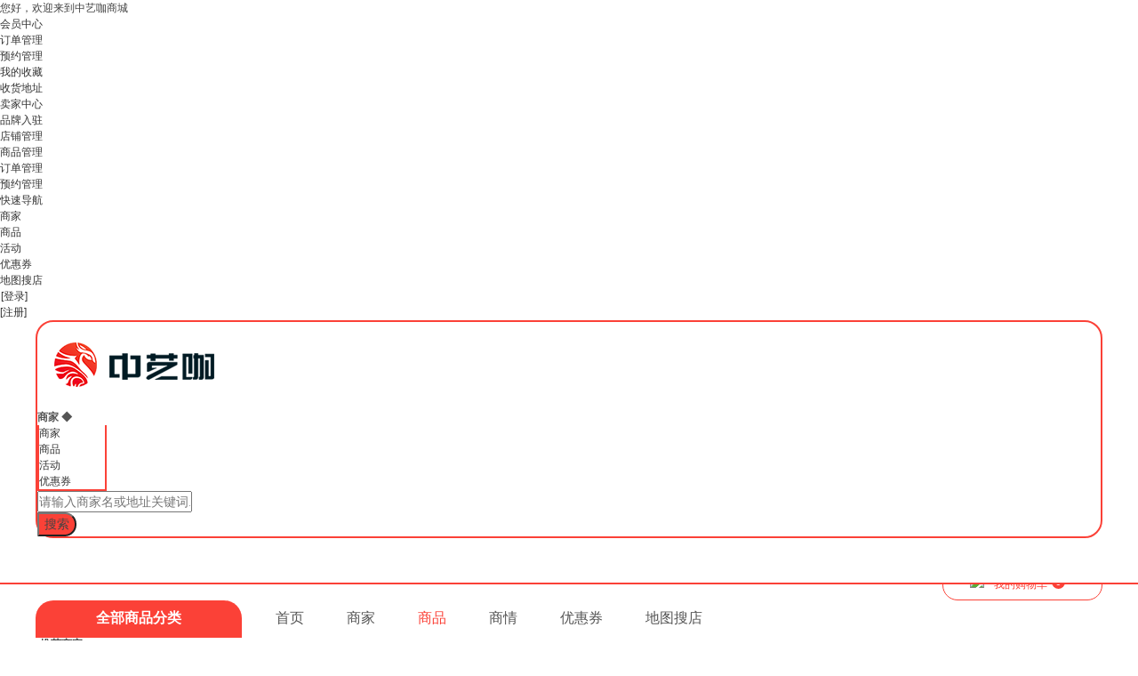

--- FILE ---
content_type: text/html; charset=utf-8
request_url: http://www.zyika.com/plugin.php?id=aljbd&act=goods&type=88&subtype=115&subtype3=120
body_size: 16413
content:
<!DOCTYPE html PUBLIC "-//W3C//DTD XHTML 1.0 Transitional//EN" "http://www.w3.org/TR/xhtml1/DTD/xhtml1-transitional.dtd">
<html xmlns="http://www.w3.org/1999/xhtml">
<head>
<meta http-equiv="Content-Type" content="text/html; charset=utf-8" />
<title>商品-中艺咖-靠谱商家，品质生活保证</title>

<meta name="keywords" content="品牌商家-靠谱商家，品质生活保证" />
<meta name="description" content="品牌商家-靠谱商家，品质生活保证 " />
<meta name="generator" content="Discuz! X3.5" />
<meta name="author" content="Discuz! Team and Comsenz UI Team" />
<meta name="copyright" content="2001-2017 Discuz Team." />
<meta name="MSSmartTagsPreventParsing" content="True" />
<meta http-equiv="MSThemeCompatible" content="Yes" />
<base href="http://www.zyika.com/" /><link rel="stylesheet" type="text/css" href="data/cache/style_1_common.css?S05" /><!--[if IE]><link rel="stylesheet" type="text/css" href="data/cache/style_1_iefix.css?S05" /><![endif]--><script type="text/javascript">var STYLEID = '1', STATICURL = 'static/', IMGDIR = 'static/image/common', VERHASH = 'S05', charset = 'utf-8', discuz_uid = '0', cookiepre = 'Pg08_2132_', cookiedomain = '', cookiepath = '/', showusercard = '1', attackevasive = '0', disallowfloat = 'newthread', creditnotice = '1|威望|,2|金钱|,3|贡献|', defaultstyle = '', REPORTURL = 'aHR0cDovL3d3dy56eWlrYS5jb20vcGx1Z2luLnBocD9pZD1hbGpiZCZhY3Q9Z29vZHMmdHlwZT04OCZzdWJ0eXBlPTExNSZzdWJ0eXBlMz0xMjA=', SITEURL = 'http://www.zyika.com/', JSPATH = 'data/cache/', CSSPATH = 'data/cache/style_', DYNAMICURL = '';</script>
<script src="data/cache/common.js?S05" type="text/javascript"></script>

<script src="source/plugin/aljhtx/static/js/biyao.js?S05" type="text/javascript"></script>
<script type="text/javascript">
var lj_jq=jQuery.noConflict();
var jq=jQuery.noConflict();
</script>
<link href="source/plugin/aljbd/css/new_index/header.css?S05" rel="stylesheet" type="text/css">
<link href="source/plugin/aljbd/css/new_index/reset.css?S05" rel="stylesheet">
<style id="diy_style" type="text/css"></style>
 <div id="append_parent"></div>
<div id="ajaxwaitid"></div>

<style type="text/css">
    .c_goods_size .img-responsive,.viewlist_enlarge .thumb img,.viewlist_enlarge li,.hotvip2 ul li,.hotvip ul li{border-radius: 5px;}
    .categorys-items-layer{ display:none; position:absolute; top:0; left:232px; width:966px; min-height:498px; border:1px solid #fff; background-color: #fff;box-shadow: 0px 0px 3px 2px rgba(0,0,0,.1);-webkit-transition: top .25s ease;transition: top .25s ease;}
    .cate-layer-con{ padding:20px 20px 28px 18px;}
    .cate-layer-con .lazy{ margin:100px 0 0 360px;}
    .cate-layer-left{ float:left; width:704px;}
    .cate-layer-rihgt{ float:right; width:200px;}
    .cateLayer_items_all{ width:276px; }
    .cateLayer_items_all .cate-layer-con{ padding:25px 35px; }

    .cate_channel{ overflow:hidden; height:24px; width:100%;}
    .cate_channel a,
    .cate_two_channel a{ float:left; margin-right:10px; padding:0 10px 0 12px; height:24px; line-height:24px; color:#fff; background-color:#5f4f4f;}
    .cate_channel .iconfont{ float:none; font-size:12px; margin-left:5px;}

    .cate_detail{ margin-top:20px; width:100%;}
    .cate_detail dl{ padding-left:80px; position:relative;}
    .cate_detail dt{ overflow:hidden; position:absolute; color:#555; left:0; top:13px; width:70px; text-align:right; font-weight:700; white-space:nowrap;text-overflow: ellipsis;}
    .cate_detail dt .iconfont{ font-size:12px; color:#666; margin-left:6px; float:none;}
    .cate_detail dd{ padding:8px 0; overflow:hidden; border-bottom: 1px dashed #d2d2d2; min-height:28px;}
    .cate_detail dl:last-child dd{ border-bottom:0;}
    .cate_detail dd a{ float: left;margin: 8px 0;padding: 0 10px;height: 12px;border-left: 1px solid #e0e0e0;line-height: 12px;white-space: nowrap;}

    .cate-brand{ margin:auto; font-size:0;}
    .cate-brand .img{ overflow:hidden; display:inline-block; width:98px; height:98px; border:1px solid #f9f9f9; text-align:center; margin:-1px -1px 0 0;}
    .cate-brand a{ display:table-cell; vertical-align:middle; width:98px; height:98px;}
    .cate-brand a img{ width:100%; height:auto;}

    .categorys-tab-content .categorys-item:hover .categorys-items-layer{ display:block;}

    .navLj .nav-main{ float:left; width:968px; overflow:hidden; height:40px; line-height:40px;}
    .navLj .nav-main li{ float:left; margin-left:28px;}
    .navLj .nav-main li a{ font-size:16px; color:#555; display:block;padding:0px 10px}
    .navLj .nav-main li a:hover,.navLj .nav-main li a.curr,#topNav a:hover{ color:#fb4137;}
    .filter .order a.curr{ color:#fb4137 !important;}
    .navLj .nav-main li a:hover,.search-item ul li a:hover{background: #fb4137;color:#ffffff;}
    
    .categorys-tab-content .nav_cat_model{ height:6.25%;}
    .categorys-tab-content .nav_cat_model .item-content{ padding:4px 16px 3px;}

    .cate_two_detail{ margin-bottom: 30px; overflow: hidden;}
    .cate_two_detail ul{ padding-bottom: 20px; border-bottom: 1px dashed #d2d2d2; min-height: 280px; overflow: hidden;}
    .cate_two_detail .li_fore{ width: 100%; line-height: 30px; margin-bottom: 10px;}
    .cate_two_detail .li_fore a{ display: block; font-weight: bold; }
    .cate_two_detail .li_fore i{ display: block; width: 3px; height:6px; background-position:-10px -177px; float: right; margin:12px 0;}
    .cate_two_channel ul{ width:216px; }
    .cate_two_channel li{ width: 98px; float: left; margin:0 10px 12px 0;}
    .cate_two_channel li a{ margin-right:0; }
    .clear, .clearfix {
        clear: both;
    }
    .clearfix:after, .clearfix:before {
        content: ".";
        display: block;
        height: 0;
        clear: both;
        visibility: hidden;
    }
    .cate_channel a, .cate_two_channel a {
        float: left;
        margin-right: 10px;
        padding: 0 10px 0 12px;
        height: 24px;
        line-height: 24px;
        color: #fff !important;
        background-color: #5f4f4f !important;
    }
    .cate_detail a {
        text-decoration: none;
        color: #555;
        padding:0px
    }
    .cate-layer-rihgt a{padding:0px}
    .categorys-items-layer a{color:#555;font-size: 12px}
    .categorys-items-layer dl{clear: both;float:none !important;}
    .categorys-items-layer dl dd{clear: both;float:none!important;}
    .categorys-items-layer dt{clear: both}
    /* nav start*/
    .navLj{ height:40px; position:relative; z-index:9; background-color:#fff;padding-top:10px}
    .navLj .categorys,.attached-search-container .categorys{ float:left; width:232px; height:40px; position:relative;}
    .attached-search-container .categorys{ margin-top:12px; height:34px;}
    .navLj .categorys .categorys-type,.attached-search-container .categorys .categorys-type{ background-color:#fb4137; text-align:center; font-size:0; line-height:40px;}
    .attached-search-container .categorys .categorys-type{ line-height:34px;}
    .navLj .categorys .categorys-type a,.attached-search-container .categorys .categorys-type a{ font-size:16px; font-weight:700; color:#fff; display:block;}


    .dsc-zoom{ border-bottom: 2px solid #fb4137;}
    .dsc-zoom .categorys .categorys-type{ padding-bottom:2px;border-radius: 20px 20px 0px 0px;}

    .categorys-tab-content{ height:500px; z-index:30; background-color:#000; background-color:rgba(0,0,0,0.6);}
    .categorys-tab-content .categorys-items{ position:relative; height:100%;}
    .categorys-tab-content .categorys-item{ cursor:pointer; height:10.29%;}
    .categorys-tab-content .item-content{ padding:10px 16px; float:left; width:200px;}
    .categorys-tab-content .item-content .icon-other{ float:left; width:16px; height:16px;padding-top: 4px;}
    .categorys-tab-content .item-content .icon-other img{ width:100%;}
    .categorys-tab-content .item-content:hover{  background-color:rgba(0,0,0,1);}
    .categorys-tab-content .iconfont{ float:left; color:#bfbfbf;}
    .categorys-tab-content .categorys-title{ float:left; margin-left:10px; width:173px;}
    .categorys-tab-content .categorys-title strong{ display:block; font-weight:normal; width:100%; overflow:hidden; text-overflow:ellipsis; white-space:nowrap;}
    .categorys-tab-content .categorys-title strong a{ color:#fff; font-size:14px;}
    .categorys-tab-content .categorys-title span{ display:block; font-size:0; width:100%; overflow:hidden; text-overflow:ellipsis; white-space:nowrap;}
    .categorys-tab-content .categorys-title span a{ color:#bfbfbf; margin-right:10px; font-size:14px;}
    .categorys-tab-content .categorys-title span a:hover,.categorys-tab-content .categorys-title strong a:hover{ color:#e23435;}

    .site-mast .categorys-tab-content{ display:none;}
    .site-mast:hover .categorys-tab-content{ display:block;}
    .w1200 {
        width: 1200px;
    }
    .wp {
        width: 1200px !important;
    }
    .w {
        margin: 0 auto;
    }
    
    .search-form .input-ss{background:#fb4137;}
    .search {  border: 2px solid #fb4137;  }
    .search-item ul {
    border: 2px solid #fb4137;
    border-top: none;
    }

        .selection .a {color: #fb4137;}
    .header {
        text-align: left !important;
        width: 100%;
        color:#555 !important;
    }
    input, button, select, textarea {
        font-size: 14px;
    }
    .attes_logo{width:20px}
    .ct2_a .mn {
        width: 1040px;
        padding: 10px 0 0;
    }
    .c_p_t {
    color: rgb(230,220,190);
    background: #2B2B2A;
    display: inline-block;
    vertical-align: middle;
    padding: 0 3px;
    white-space: nowrap;
    font-size: 10px;
    border-radius: 3px;
    line-height: 14px;
    position: relative;
    margin-left: 5px;
    height: 14px;
}
.c_p_t:before {
    position: absolute;
    content: "";
    right: 100%;
    top: 4px;
    width: 0;
    height: 0;
    border-top: 3px solid transparent;
    border-right: 3px solid #2B2B2A;
    border-bottom: 3px solid transparent;
    border-left: 3px solid transparent;
}   
.d_p_t {
    color: ;
    background: ;
    display: inline-block;
    vertical-align: middle;
    padding: 0 3px;
    white-space: nowrap;
    font-size: 10px;
    border-radius: 3px;
    line-height: 14px;
    position: relative;
    margin-left: 5px;
    height: 14px;
}
.d_p_t:before {
    position: absolute;
    content: "";
    right: 100%;
    top: 4px;
    width: 0;
    height: 0;
    border-top: 3px solid transparent;
    border-right: 3px solid ;
    border-bottom: 3px solid transparent;
    border-left: 3px solid transparent;
}   
.buy_mini {
    line-height: 18px;
    height: 18px;
    font-size: 10px;
    padding: 0 6px;
    color: #fff;
    border-radius: 14px;
    background: -webkit-linear-gradient(left,#e93b3d,#fe9373);
    background: -webkit-gradient(linear,left top,right top,from(#e93b3d),to(#fe9373));
    background: linear-gradient(90deg,#e93b3d,#fe9373);
    box-shadow: 0 3px 6px rgba(233,59,61,.2);
    display: inline-block;
    vertical-align: middle;
    margin-top: 6px;
}
.shop_list .thumb img{width:205px;height:205px}
</style>
<style>
    .vip-outcon .vip-con{border-radius: 20px;box-shadow: 10px 10px 10px 0;}
    .search-form .input-ss {border-radius: 0px 20px 20px 0px;}
    .search {border-radius: 20px;}
    .shopCart{text-align: left !important;}
    .shopCart .shopCart-con {border-radius: 20px;border-color: #fb4137 !important;}
    .shopCart .shopCart-con a{ display:block; color:#fb4137 !important;}
    .shopCart .shopCart-con .count, .attached-search-container .shopCart-con .count{
        background: #fb4137 !important;;
    }
    .login-info a.login-success{border-radius: 5px;}
</style>
<style>
.layout {
width: 1200px;
margin: 0 auto;
}
</style>

<!--导航-->
<div id="page">
  <div id="topNav" class="warp-all">

        <dl class="user-entry">
<dt>您好，欢迎来到中艺咖商城</dt>

</dl>
        <ul class="quick-menu">
<li class="user-center">
<div class="menu"><a class="menu-hd" href="plugin.php?id=aljht&act=user&op=orderlist&mod=my&ord=ge" target="_top" title="会员中心" >会员中心<i></i></a>
<div class="menu-bd">
<ul>

<li><a href="plugin.php?id=aljht&act=user&op=orderlist&mod=my&ord=ge" target="_top" title="订单管理" >订单管理</a></li>

<li><a href="plugin.php?id=aljht&amp;act=user&amp;op=appointment_list&amp;state=2&amp;mod=my" target="_top" title="预约管理" >预约管理</a></li>
<li><a href="plugin.php?id=aljht&amp;act=user&amp;op=collection&amp;mod=my" target="_top" title="我的收藏" >我的收藏</a></li>
<li><a href="plugin.php?id=aljht&amp;act=user&amp;op=addresslist&amp;mod=my" target="_top" title="收货地址" >收货地址</a></li>
</ul>
</div>
</div>
</li>

  <li class="user-center">
<div class="menu"><a class="menu-hd" href="plugin.php?id=aljht&act=admin&op=brand&mod=my" target="_top" title="卖家中心" >卖家中心<i></i></a>
  <div class="menu-bd">
<ul>

<li><a href="plugin.php?id=aljbd&amp;act=attend" target="_blank" class="register_button">品牌入驻</a></li>

  <li><a href="plugin.php?id=aljht&act=admin&op=brand&mod=my" target="_top" title="店铺管理" >店铺管理</a></li>
<li><a href="plugin.php?id=aljht&act=admin&op=goods&mod=my" target="_top" title="商品" >商品管理</a></li>
  <li><a href="plugin.php?id=aljht&act=admin&op=orderlist&mod=my&ord=dianpu" target="_top" title="订单管理" >订单管理</a></li>

<li><a href="plugin.php?id=aljht&amp;act=admin&amp;op=appointment_list&amp;mod=my" target="_top" title="我的收藏" >预约管理</a></li>

</ul>
  </div>
</div>
  </li>
<!-- 收藏夹 -->
  <li class="favorite" style="background: none">
<div class="menu"><a class="menu-hd" href="plugin.php?id=aljbd" title="中艺咖商城" target="_top" >快速导航<i></i></a>
  <div class="menu-bd">
<ul>
<li><a href="brand.html" target="_top" title="商家" >商家</a></li>
<li><a href="goods.html" target="_top" title="商品" >商品</a></li>
<li><a href="notice.html" target="_top" title="活动" >活动</a></li>
<li><a href="consume.html" target="_top" title="优惠券" >优惠券</a></li>
<li><a href="map.html" target="_top" title="地图搜店">地图搜店</a></li>
</ul>
  </div>
</div>
  </li>
 <li style="background: none"><a style="padding: 2px 1px 0;" onclick="return showWindow('bdlogin', 'member.php?mod=logging&action=login&infloat=yes&referer=plugin.php?id=aljbd', 'get', 1);" href="javascript:;">[登录]</a></li>
 <li style="background: none"><a href="member.php?mod=register&amp;referer=plugin.php?id=aljbd">[注册]</a></li>
           </ul>
<script>
            function logout (){
                lj_jq.post('plugin.php?id=aljbd&act=logout&formhash=723de663',function(res){
                    if(res == 1){
                        showDialog('&#36864;&#20986;&#25104;&#21151;','right','',function(){
                            location.href = 'plugin.php?id=aljbd';
                        });
                    }else{
                        showDialog('&#36864;&#20986;&#22833;&#36133;','','');
                    }
                })
            }
</script>
  </div>


</div>



    <script src="source/plugin/aljbd/js/index_new/main.js" type="text/javascript"></script>
    <script src="source/plugin/aljbd/js/index_new/autocomplete.js" type="text/javascript" type="text/javascript"></script>
    <style type="text/css">
        .liss1
        {
            padding: 5px 10px;
        }
        .liss2
        {
            background: #efefef;
            color: #c00;
        }

    </style>
    <script type="text/javascript">
        lj_jq(function () {
            //自动搜索 panbb
        /*    lj_jq("#txtKeyWords").autocomplete({
                zindex: 82282828282,
                "httpUrl": "/Handler/seaechKeyWord.ashx",
                "keyupFun": function () { }
            });*/

            //打开窗口
            lj_jq(".openwin").click(function () {

                return false;
            });
        });
        function openwin(showdom) {

            if (lj_jq(showdom).is(":hidden")) {
                //执行显示
                lj_jq(showdom).show();
            } else {
                //执行隐藏
                lj_jq(showdom).hide();
            }
            if (showdom == "#ajhskd1") {
                //执行隐藏
                lj_jq("#ajhskd2").hide();
            } else {
                //执行隐藏
                lj_jq("#ajhskd1").hide();
            }
            return false;
        }
    </script>


<script type="text/javascript">
    function stripsc(s) {
        var pattern = new RegExp("[`~!@#$^&*()=|{}':;',\\[\\].<>/?~！@#￥……&*（）—|{}【】‘；：”“'。，、？]")
        var rs = "";
        for (var i = 0; i < s.length; i++) {
            rs = rs + s.substr(i, 1).replace(pattern, '').replace("-", "");
        }
        return rs;
    }
lj_jq(document).ready(function(){
lj_jq("#scrolltop").css('display','none');
});
</script>
<!--头部-->
<div class=" header" style="margin-top:0px;background: #ffffff">
    <div class="layout logomain">
<style type="text/css">
.logo_lj {
  display: inline;
  float: left;
  margin: 10px;
  height: 80px;
  width: 220px;
}
.logo_lj a {
  display:table-cell;
  vertical-align:middle;
  height: 80px;
  width: 220px;
  overflow: hidden;
}
.logo_lj img {max-height:80px;}
</style>        <div class="logo_lj">
                    <a  href="plugin.php?id=aljbd" title="">
<img border="0" alt="中艺咖商城" src="static/icon/logo_pc2.png">            </a>
        </div>

        <div class="search">
            <div class="search-item searchhov">
                <h1>
                    <span id="typevalue">
商家
</span><span class="W_arrow"><em>&#9670;</em></span></h1>
                <ul class="search-list">
                	<li><a href="javascript:;">商家</a></li>
                    <li><a href="javascript:;">商品</a></li>
                    <li><a href="javascript:;">活动</a></li>
                    <li><a href="javascript:;">优惠券</a></li>
                </ul>
            </div>
<style type="text/css">
.search-item {
width: 78px;
}
.search-item h1 .W_arrow {
  left: 62px;
}
</style>
            <div class="search-form">
                <div id="wraptxtKeyWords" style="position:relative;color:#000;z-index:82282828282"><div style="display:none;background:#fff;border:2px solid #999;border-top:none;width:268px;position:absolute; top:40px; left:-12px;" id="tiptxtKeyWords"><ul></ul><div></div></div>
                <input type="text" class="input-txt" value="" id="txtKeyWords" onkeypress="EnterPress(event)" onkeydown="EnterPress()" placeholder="请输入商家名或地址关键词..." autocomplete="off" style="height: 20px; padding: 0px;"></div>
                <input class="input-ss" type="button" value="搜索" onclick="seachfun();">
                <script type="text/javascript">
                    function EnterPress(e){ //传入 event
                        var e = e || window.event;
                        if(e.keyCode == 13){
                            seachfun();
                        }
                    }
lj_jq(".search-list li a").click(function () {
  lj_jq("#typevalue").html(lj_jq(this).html());
  if(lj_jq(this).html()=='商家'){
lj_jq("#txtKeyWords").attr('placeholder','请输入商家名或地址关键词...');
  }else{
lj_jq("#txtKeyWords").attr('placeholder','输入您要查找的关键词');
  }

});
                    function seachfun() {
                        var typevalue = lj_jq.trim(lj_jq("#typevalue").html());
                        var keyw = lj_jq("#txtKeyWords").val();
                        keyw = stripsc(keyw);
console.log(keyw);
lj_jq.post("plugin.php?id=aljbd",{'act':'search_keyword','keyword':keyw,'insert':'yes'},function(data){
if(data == 2){
alert('\u60a8\u641c\u7d22\u5185\u5bb9\u5e26\u654f\u611f\u8bcd\uff0c\u8bf7\u91cd\u65b0\u8f93\u5165');
return false;
}
switch (typevalue) {
case "商家":
uuuu = 'plugin.php?id=aljbd&act=dianpu&k_n=sj&kw=' + keyw;
break;
case "商品":
uuuu = 'plugin.php?id=aljbd&act=goods&k_n=sp&kw=' + keyw;
break;
case "活动":
uuuu = 'plugin.php?id=aljbd&act=nlist&k_n=hd&kw=' + keyw;
break;
case "优惠券":
uuuu = 'plugin.php?id=aljbd&act=clist&k_n=yhq&kw=' + keyw;
break;
case "电话本":
uuuu = 'plugin.php?id=aljbmx&act=blist&k_n=bmx&kw=' + keyw;
break;
}
window.location.href = encodeURI(uuuu);
})
                        
                    }
                </script>
            </div>

        </div>
<style>
.shopCart{ float:right; margin-top:35px;}
.attached-search-container .shopCart{ margin-top:12px;}
.shopCart .shopCart-con{ width:178px; height:33px; line-height:27px; border-color:#d2d2d2;}
.attached-search-container .shopCart .shopCart-con{ width:150px; height:34px; line-height:34px; border:none;}
.shopCart .shopCart-con a{ display:block; color:#f42424;}
.shopCart .shopCart-con .icon-carts{ padding-left:30px; font-size:20px;}
.shopCart .shopCart-con span{ margin-left:8px;}
.shopCart .shopCart-con .count,.attached-search-container .shopCart-con .count{ min-width:13px; height:13px; line-height:13px; padding:1px; border-radius:50%; background:#f42424; color:#fff; position:absolute; top:6px; left:122px; text-align:center; font-size:12px;}
.attached-search-container .shopCart-con .count{left:40px;top:0px}
.shopCart .dorpdown-layer{ top:35px; width:312px;}
.shopCart .prompt{ padding:20px 20px 20px 36px;}
.shopCart .prompt .nogoods{ overflow:hidden;}
.shopCart .prompt b{ background:url(source/plugin/aljbd/template/index/images/cart-nogoods.png) no-repeat; display:block; width:110px; height:68px; float:left;}
.shopCart .prompt span{ float:left; display:block; font-size:12px; color:#8c8c8c; margin:6px 0 0 14px; line-height:25px; width:132px;}
.shopCart .dorpdown-layer .load{ width:108px; height:108px; margin-left:100px;}
.dsc-cm {
position: relative;
border: 1px solid #eee;
height: 28px;
line-height: 28px;
z-index: 1;
}
.dorpdown-layer {
display: none;
position: absolute;
border: 1px solid #d2d2d2;
background-color: #fff;
top: 30px;
right: 0;
}
.hover {
z-index: 22;
position: relative;
}
.hover .dorpdown-layer {
display: block;
}
.hover .dsc-cm {
padding-bottom: 2px;
border-color: #ccc;
border-bottom: none;
background-color: #fff;
}
.settleup-content{ position:relative; width:100%; z-index:2; background:#fff;}
.settleup-content .mc{ height:auto; max-height:334px; overflow:auto;}
.settleup-content ul{ margin-top:-1px;}
.settleup-content li{ padding:10px; border-top: 1px dashed #ccc; overflow: hidden; line-height: 18px; vertical-align: bottom;}
.settleup-content li:hover{ background-color:#f5f5f5;}
.settleup-content .c-p-img{ float:left; width:50px; height:50px; border:1px solid #d3d3d3; padding:0; margin-right:8px; font-size:0;}
.settleup-content .p-name{ float:left; width:100px; height:36px; overflow:hidden; margin:5px 8px 0 0;}
.settleup-content .p-number{ float:left; margin-top:9px;}
.settleup-content .p-number .num{ width:23px; height:28px; line-height:28px; border:1px solid #d6d6d6; display:block; float:left; text-align:center;}
.settleup-content .p-number .count{ float:left; height:28px; width:18px; border-top:1px solid #d6d6d6; border-bottom:1px solid #d6d6d6;}
.settleup-content .p-number .count a{ display:block; width:18px; height:14px; border-right:1px solid #d6d6d6; text-align:center;}
.settleup-content .p-number .count .count-add{ border-bottom:1px solid #d6d6d6;}
.settleup-content .p-number .count .iconfont{ font-size:12px; display:block; height:14px;}
.settleup-content .p-oper{ float:right; text-align:center; margin-top:5px;}
.settleup-content .p-oper .price{ font-weight:700;}

.settleup-content .mb{ padding:10px; background-color:#eee; overflow:hidden;}
.settleup-content .p-total{ float:left; line-height:28px; color:#999;}
.settleup-content .btn-cart{ display:block; float:right; width:96px; height:26px; line-height:26px; border:1px solid #f42424; background:#eee; text-align:center; color:#f42424;}
.settleup-content .btn-cart:hover{ background-color:#f42424; color:#fff;}

</style><div class="shopCart" >
<div class="shopCart-con dsc-cm">
<a href="plugin.php?id=aljbdx&amp;act=cart&amp;pluginid=aljbd">
<i class="iconfont icon-carts"><img src="source/plugin/aljbd/template/index/images/cart.png" width="20"/></i>
<span>我的购物车</span>
<em class="count cart_num">0</em>
</a>
</div>
<div class="dorpdown-layer" ectype="dorpdownLayer">
<div class="prompt"><div class="nogoods"><b></b><span>暂时没有商品</span></div></div>
</div>
<script>
        lj_jq(".shopCart").hover(function(){
            lj_jq(this).addClass('hover');
        },function(){
            lj_jq(this).removeClass('hover');
        });
</script>
</div>
    </div>
</div>

<div class="navLj dsc-zoom" ectype="dscNav">
<div class="w w1200">
<div class="categorys ">
<div class="categorys-type">
<a href="plugin.php?id=aljbd&amp;act=goods" target="_blank">全部商品分类</a>
</div>
<div class="categorys-tab-content" style="display:none">

<div class="categorys-items" id="cata-nav" ><div class="categorys-item" ectype="cateItem" >
<div class="item item-content">
<div class="categorys-title">
<strong>
<a href="plugin.php?id=aljbd&act=goods&type=1" target="_blank">手机相机</a>
</strong>
<span><a href="plugin.php?id=aljbd&act=goods&type=1&subtype=2" target="_blank">手机</a>
<a href="plugin.php?id=aljbd&act=goods&type=1&subtype=3" target="_blank">摄影摄像</a>
                                    </span>
</div>
</div>
<div class="categorys-items-layer" ectype="cateLayer" style="display: none;">
<div class="cate-layer-con clearfix" ectype="cateLayerCon_858"><div class="cate-layer-left"><div class="cate_detail">



<dl class="dl_fore1">
<dt><a href="plugin.php?id=aljbd&act=goods&type=1&subtype=2" style="cursor:pointer;">手机</a></dt>
<dd><a class="active" href="plugin.php?id=aljbd&act=goods&type=1&subtype=2&subtype3=8">iphone</a>
<a class="active" href="plugin.php?id=aljbd&act=goods&type=1&subtype=2&subtype3=10">荣耀</a>
<a class="active" href="plugin.php?id=aljbd&act=goods&type=1&subtype=2&subtype3=17">小米</a>
<a class="active" href="plugin.php?id=aljbd&act=goods&type=1&subtype=2&subtype3=18">三星</a>
<a class="active" href="plugin.php?id=aljbd&act=goods&type=1&subtype=2&subtype3=19">华为</a>
<a class="active" href="plugin.php?id=aljbd&act=goods&type=1&subtype=2&subtype3=20">魅族</a>
<a class="active" href="plugin.php?id=aljbd&act=goods&type=1&subtype=2&subtype3=21">oppo</a>
<a class="active" href="plugin.php?id=aljbd&act=goods&type=1&subtype=2&subtype3=114">vivo</a>
</dd>
</dl>

<dl class="dl_fore1">
<dt><a href="plugin.php?id=aljbd&act=goods&type=1&subtype=3" style="cursor:pointer;">摄影摄像</a></dt>
<dd><a class="active" href="plugin.php?id=aljbd&act=goods&type=1&subtype=3&subtype3=9">单反相机</a>
<a class="active" href="plugin.php?id=aljbd&act=goods&type=1&subtype=3&subtype3=11">数码相机</a>
</dd>
</dl>

<dl class="dl_fore1">
<dt><a href="plugin.php?id=aljbd&act=goods&type=1&subtype=12" style="cursor:pointer;">相机配件</a></dt>
<dd><a class="active" href="plugin.php?id=aljbd&act=goods&type=1&subtype=12&subtype3=27">储存卡</a>
<a class="active" href="plugin.php?id=aljbd&act=goods&type=1&subtype=12&subtype3=28">数据线</a>
<a class="active" href="plugin.php?id=aljbd&act=goods&type=1&subtype=12&subtype3=29">三脚架</a>
<a class="active" href="plugin.php?id=aljbd&act=goods&type=1&subtype=12&subtype3=30">滤镜</a>
<a class="active" href="plugin.php?id=aljbd&act=goods&type=1&subtype=12&subtype3=31">相机包</a>
</dd>
</dl>

<dl class="dl_fore1">
<dt><a href="plugin.php?id=aljbd&act=goods&type=1&subtype=22" style="cursor:pointer;">手机配件</a></dt>
<dd><a class="active" href="plugin.php?id=aljbd&act=goods&type=1&subtype=22&subtype3=23">充电宝</a>
<a class="active" href="plugin.php?id=aljbd&act=goods&type=1&subtype=22&subtype3=24">手机壳</a>
<a class="active" href="plugin.php?id=aljbd&act=goods&type=1&subtype=22&subtype3=25">手机膜</a>
<a class="active" href="plugin.php?id=aljbd&act=goods&type=1&subtype=22&subtype3=26">手机内存卡</a>
</dd>
</dl>


</div>
</div>

<div class="cate-layer-rihgt">
</div>
</div>
<div class="clear"></div>
</div>
</div>
<div class="categorys-item" ectype="cateItem" >
<div class="item item-content">
<div class="categorys-title">
<strong>
<a href="plugin.php?id=aljbd&act=goods&type=4" target="_blank">电脑办公</a>
</strong>
<span><a href="plugin.php?id=aljbd&act=goods&type=4&subtype=13" target="_blank">电脑整机</a>
<a href="plugin.php?id=aljbd&act=goods&type=4&subtype=14" target="_blank">电脑外设</a>
                                    </span>
</div>
</div>
<div class="categorys-items-layer" ectype="cateLayer" style="display: none;">
<div class="cate-layer-con clearfix" ectype="cateLayerCon_858"><div class="cate-layer-left"><div class="cate_detail">



<dl class="dl_fore1">
<dt><a href="plugin.php?id=aljbd&act=goods&type=4&subtype=13" style="cursor:pointer;">电脑整机</a></dt>
<dd><a class="active" href="plugin.php?id=aljbd&act=goods&type=4&subtype=13&subtype3=32">笔记本</a>
<a class="active" href="plugin.php?id=aljbd&act=goods&type=4&subtype=13&subtype3=33">游戏本</a>
<a class="active" href="plugin.php?id=aljbd&act=goods&type=4&subtype=13&subtype3=34">轻薄本</a>
<a class="active" href="plugin.php?id=aljbd&act=goods&type=4&subtype=13&subtype3=35">平板电脑</a>
<a class="active" href="plugin.php?id=aljbd&act=goods&type=4&subtype=13&subtype3=36">台式机</a>
<a class="active" href="plugin.php?id=aljbd&act=goods&type=4&subtype=13&subtype3=37">一体机</a>
</dd>
</dl>

<dl class="dl_fore1">
<dt><a href="plugin.php?id=aljbd&act=goods&type=4&subtype=14" style="cursor:pointer;">电脑外设</a></dt>
<dd><a class="active" href="plugin.php?id=aljbd&act=goods&type=4&subtype=14&subtype3=39">u盘</a>
<a class="active" href="plugin.php?id=aljbd&act=goods&type=4&subtype=14&subtype3=40">鼠标</a>
<a class="active" href="plugin.php?id=aljbd&act=goods&type=4&subtype=14&subtype3=41">电脑音箱</a>
<a class="active" href="plugin.php?id=aljbd&act=goods&type=4&subtype=14&subtype3=42">键鼠套装</a>
<a class="active" href="plugin.php?id=aljbd&act=goods&type=4&subtype=14&subtype3=43">硬盘</a>
<a class="active" href="plugin.php?id=aljbd&act=goods&type=4&subtype=14&subtype3=44">键盘</a>
</dd>
</dl>

<dl class="dl_fore1">
<dt><a href="plugin.php?id=aljbd&act=goods&type=4&subtype=15" style="cursor:pointer;">DIY硬件</a></dt>
<dd><a class="active" href="plugin.php?id=aljbd&act=goods&type=4&subtype=15&subtype3=46">机箱</a>
<a class="active" href="plugin.php?id=aljbd&act=goods&type=4&subtype=15&subtype3=47">电源</a>
<a class="active" href="plugin.php?id=aljbd&act=goods&type=4&subtype=15&subtype3=48">固态硬盘</a>
<a class="active" href="plugin.php?id=aljbd&act=goods&type=4&subtype=15&subtype3=49">显示器</a>
<a class="active" href="plugin.php?id=aljbd&act=goods&type=4&subtype=15&subtype3=50">CUP</a>
<a class="active" href="plugin.php?id=aljbd&act=goods&type=4&subtype=15&subtype3=51">显卡</a>
<a class="active" href="plugin.php?id=aljbd&act=goods&type=4&subtype=15&subtype3=52">硬盘</a>
<a class="active" href="plugin.php?id=aljbd&act=goods&type=4&subtype=15&subtype3=53">内存</a>
<a class="active" href="plugin.php?id=aljbd&act=goods&type=4&subtype=15&subtype3=54">主板</a>
</dd>
</dl>

<dl class="dl_fore1">
<dt><a href="plugin.php?id=aljbd&act=goods&type=4&subtype=38" style="cursor:pointer;">网络路由</a></dt>
<dd><a class="active" href="plugin.php?id=aljbd&act=goods&type=4&subtype=38&subtype3=56">路由器</a>
<a class="active" href="plugin.php?id=aljbd&act=goods&type=4&subtype=38&subtype3=57">无线网上</a>
<a class="active" href="plugin.php?id=aljbd&act=goods&type=4&subtype=38&subtype3=58">3G上网</a>
<a class="active" href="plugin.php?id=aljbd&act=goods&type=4&subtype=38&subtype3=59">交换机</a>
<a class="active" href="plugin.php?id=aljbd&act=goods&type=4&subtype=38&subtype3=60">网线</a>
<a class="active" href="plugin.php?id=aljbd&act=goods&type=4&subtype=38&subtype3=61">随身WIFI</a>
</dd>
</dl>

<dl class="dl_fore1">
<dt><a href="plugin.php?id=aljbd&act=goods&type=4&subtype=45" style="cursor:pointer;">办公打印</a></dt>
<dd></dd>
</dl>

<dl class="dl_fore1">
<dt><a href="plugin.php?id=aljbd&act=goods&type=4&subtype=55" style="cursor:pointer;">文具用品</a></dt>
<dd></dd>
</dl>


</div>
</div>

<div class="cate-layer-rihgt">
</div>
</div>
<div class="clear"></div>
</div>
</div>
<div class="categorys-item" ectype="cateItem" >
<div class="item item-content">
<div class="categorys-title">
<strong>
<a href="plugin.php?id=aljbd&act=goods&type=5" target="_blank">大家电</a>
</strong>
<span><a href="plugin.php?id=aljbd&act=goods&type=5&subtype=6" target="_blank">空调</a>
<a href="plugin.php?id=aljbd&act=goods&type=5&subtype=7" target="_blank">电视</a>
                                    </span>
</div>
</div>
<div class="categorys-items-layer" ectype="cateLayer" style="display: none;">
<div class="cate-layer-con clearfix" ectype="cateLayerCon_858"><div class="cate-layer-left"><div class="cate_detail">



<dl class="dl_fore1">
<dt><a href="plugin.php?id=aljbd&act=goods&type=5&subtype=6" style="cursor:pointer;">空调</a></dt>
<dd><a class="active" href="plugin.php?id=aljbd&act=goods&type=5&subtype=6&subtype3=62">家用空调</a>
<a class="active" href="plugin.php?id=aljbd&act=goods&type=5&subtype=6&subtype3=63">变频空调</a>
<a class="active" href="plugin.php?id=aljbd&act=goods&type=5&subtype=6&subtype3=64">立柜空调</a>
<a class="active" href="plugin.php?id=aljbd&act=goods&type=5&subtype=6&subtype3=65">挂壁空调</a>
<a class="active" href="plugin.php?id=aljbd&act=goods&type=5&subtype=6&subtype3=66">中央空调</a>
<a class="active" href="plugin.php?id=aljbd&act=goods&type=5&subtype=6&subtype3=67">移动空调</a>
</dd>
</dl>

<dl class="dl_fore1">
<dt><a href="plugin.php?id=aljbd&act=goods&type=5&subtype=7" style="cursor:pointer;">电视</a></dt>
<dd><a class="active" href="plugin.php?id=aljbd&act=goods&type=5&subtype=7&subtype3=68">液晶电视</a>
<a class="active" href="plugin.php?id=aljbd&act=goods&type=5&subtype=7&subtype3=69">4K电视</a>
<a class="active" href="plugin.php?id=aljbd&act=goods&type=5&subtype=7&subtype3=70">智能电视</a>
</dd>
</dl>

<dl class="dl_fore1">
<dt><a href="plugin.php?id=aljbd&act=goods&type=5&subtype=16" style="cursor:pointer;">冰箱</a></dt>
<dd><a class="active" href="plugin.php?id=aljbd&act=goods&type=5&subtype=16&subtype3=71">对开门冰箱</a>
<a class="active" href="plugin.php?id=aljbd&act=goods&type=5&subtype=16&subtype3=72">多门冰箱</a>
<a class="active" href="plugin.php?id=aljbd&act=goods&type=5&subtype=16&subtype3=73">三门冰箱</a>
<a class="active" href="plugin.php?id=aljbd&act=goods&type=5&subtype=16&subtype3=74">双门冰箱</a>
<a class="active" href="plugin.php?id=aljbd&act=goods&type=5&subtype=16&subtype3=75">单门冰箱</a>
<a class="active" href="plugin.php?id=aljbd&act=goods&type=5&subtype=16&subtype3=76">冷柜/冰吧</a>
<a class="active" href="plugin.php?id=aljbd&act=goods&type=5&subtype=16&subtype3=77">酒柜</a>
<a class="active" href="plugin.php?id=aljbd&act=goods&type=5&subtype=16&subtype3=78">商用冷柜</a>
</dd>
</dl>

<dl class="dl_fore1">
<dt><a href="plugin.php?id=aljbd&act=goods&type=5&subtype=81" style="cursor:pointer;">洗衣机</a></dt>
<dd><a class="active" href="plugin.php?id=aljbd&act=goods&type=5&subtype=81&subtype3=82">洗干一体机</a>
<a class="active" href="plugin.php?id=aljbd&act=goods&type=5&subtype=81&subtype3=83">洗衣机</a>
<a class="active" href="plugin.php?id=aljbd&act=goods&type=5&subtype=81&subtype3=84">滚筒洗衣机</a>
<a class="active" href="plugin.php?id=aljbd&act=goods&type=5&subtype=81&subtype3=85">波轮洗衣机</a>
<a class="active" href="plugin.php?id=aljbd&act=goods&type=5&subtype=81&subtype3=86">大容量洗衣机</a>
<a class="active" href="plugin.php?id=aljbd&act=goods&type=5&subtype=81&subtype3=87">迷你洗衣机</a>
</dd>
</dl>


</div>
</div>

<div class="cate-layer-rihgt">
</div>
</div>
<div class="clear"></div>
</div>
</div>
<div class="categorys-item" ectype="cateItem" >
<div class="item item-content">
<div class="categorys-title">
<strong>
<a href="plugin.php?id=aljbd&act=goods&type=88" target="_blank">厨卫电器</a>
</strong>
<span><a href="plugin.php?id=aljbd&act=goods&type=88&subtype=115" target="_blank">卫浴电器</a>
<a href="plugin.php?id=aljbd&act=goods&type=88&subtype=116" target="_blank">厨房大电</a>
                                    </span>
</div>
</div>
<div class="categorys-items-layer" ectype="cateLayer" style="display: none;">
<div class="cate-layer-con clearfix" ectype="cateLayerCon_858"><div class="cate-layer-left"><div class="cate_detail">



<dl class="dl_fore1">
<dt><a href="plugin.php?id=aljbd&act=goods&type=88&subtype=115" style="cursor:pointer;">卫浴电器</a></dt>
<dd><a class="active" href="plugin.php?id=aljbd&act=goods&type=88&subtype=115&subtype3=118">热水器</a>
<a class="active" href="plugin.php?id=aljbd&act=goods&type=88&subtype=115&subtype3=119">电热水器</a>
<a class="active" href="plugin.php?id=aljbd&act=goods&type=88&subtype=115&subtype3=120">燃气热水器</a>
<a class="active" href="plugin.php?id=aljbd&act=goods&type=88&subtype=115&subtype3=121">浴霸</a>
<a class="active" href="plugin.php?id=aljbd&act=goods&type=88&subtype=115&subtype3=122">厨宝</a>
<a class="active" href="plugin.php?id=aljbd&act=goods&type=88&subtype=115&subtype3=123">即热式</a>
<a class="active" href="plugin.php?id=aljbd&act=goods&type=88&subtype=115&subtype3=124">太阳能</a>
<a class="active" href="plugin.php?id=aljbd&act=goods&type=88&subtype=115&subtype3=125">智能马桶盖</a>
</dd>
</dl>

<dl class="dl_fore1">
<dt><a href="plugin.php?id=aljbd&act=goods&type=88&subtype=116" style="cursor:pointer;">厨房大电</a></dt>
<dd><a class="active" href="plugin.php?id=aljbd&act=goods&type=88&subtype=116&subtype3=126">烟灶套餐</a>
<a class="active" href="plugin.php?id=aljbd&act=goods&type=88&subtype=116&subtype3=127">油烟机</a>
<a class="active" href="plugin.php?id=aljbd&act=goods&type=88&subtype=116&subtype3=128">燃气灶</a>
<a class="active" href="plugin.php?id=aljbd&act=goods&type=88&subtype=116&subtype3=129">消毒柜</a>
<a class="active" href="plugin.php?id=aljbd&act=goods&type=88&subtype=116&subtype3=130">嵌入式厨电</a>
<a class="active" href="plugin.php?id=aljbd&act=goods&type=88&subtype=116&subtype3=131">洗碗机</a>
<a class="active" href="plugin.php?id=aljbd&act=goods&type=88&subtype=116&subtype3=132">集成灶</a>
</dd>
</dl>

<dl class="dl_fore1">
<dt><a href="plugin.php?id=aljbd&act=goods&type=88&subtype=117" style="cursor:pointer;">净水设备</a></dt>
<dd><a class="active" href="plugin.php?id=aljbd&act=goods&type=88&subtype=117&subtype3=133">净水器</a>
<a class="active" href="plugin.php?id=aljbd&act=goods&type=88&subtype=117&subtype3=134">饮水机</a>
</dd>
</dl>


</div>
</div>

<div class="cate-layer-rihgt">
</div>
</div>
<div class="clear"></div>
</div>
</div>
<div class="categorys-item" ectype="cateItem" >
<div class="item item-content">
<div class="categorys-title">
<strong>
<a href="plugin.php?id=aljbd&act=goods&type=89" target="_blank">食品酒水</a>
</strong>
<span><a href="plugin.php?id=aljbd&act=goods&type=89&subtype=135" target="_blank"> 饮料饮品</a>
<a href="plugin.php?id=aljbd&act=goods&type=89&subtype=136" target="_blank"> 生鲜蔬果</a>
                                    </span>
</div>
</div>
<div class="categorys-items-layer" ectype="cateLayer" style="display: none;">
<div class="cate-layer-con clearfix" ectype="cateLayerCon_858"><div class="cate-layer-left"><div class="cate_detail">



<dl class="dl_fore1">
<dt><a href="plugin.php?id=aljbd&act=goods&type=89&subtype=135" style="cursor:pointer;"> 饮料饮品</a></dt>
<dd><a class="active" href="plugin.php?id=aljbd&act=goods&type=89&subtype=135&subtype3=144">饮用水</a>
<a class="active" href="plugin.php?id=aljbd&act=goods&type=89&subtype=135&subtype3=145">果汁</a>
<a class="active" href="plugin.php?id=aljbd&act=goods&type=89&subtype=135&subtype3=146">碳酸饮料</a>
<a class="active" href="plugin.php?id=aljbd&act=goods&type=89&subtype=135&subtype3=147">功能饮料</a>
<a class="active" href="plugin.php?id=aljbd&act=goods&type=89&subtype=135&subtype3=148">苏打水</a>
<a class="active" href="plugin.php?id=aljbd&act=goods&type=89&subtype=135&subtype3=149">茶饮料</a>
</dd>
</dl>

<dl class="dl_fore1">
<dt><a href="plugin.php?id=aljbd&act=goods&type=89&subtype=136" style="cursor:pointer;"> 生鲜蔬果</a></dt>
<dd><a class="active" href="plugin.php?id=aljbd&act=goods&type=89&subtype=136&subtype3=150">速冻食品</a>
<a class="active" href="plugin.php?id=aljbd&act=goods&type=89&subtype=136&subtype3=151">水果</a>
<a class="active" href="plugin.php?id=aljbd&act=goods&type=89&subtype=136&subtype3=152">蔬菜</a>
<a class="active" href="plugin.php?id=aljbd&act=goods&type=89&subtype=136&subtype3=153">海鲜水产</a>
<a class="active" href="plugin.php?id=aljbd&act=goods&type=89&subtype=136&subtype3=154">蛋类</a>
<a class="active" href="plugin.php?id=aljbd&act=goods&type=89&subtype=136&subtype3=155">鲜肉</a>
</dd>
</dl>

<dl class="dl_fore1">
<dt><a href="plugin.php?id=aljbd&act=goods&type=89&subtype=137" style="cursor:pointer;"> 休闲食品</a></dt>
<dd><a class="active" href="plugin.php?id=aljbd&act=goods&type=89&subtype=137&subtype3=156">饼干</a>
<a class="active" href="plugin.php?id=aljbd&act=goods&type=89&subtype=137&subtype3=157">膨化食品</a>
<a class="active" href="plugin.php?id=aljbd&act=goods&type=89&subtype=137&subtype3=158">巧克力</a>
<a class="active" href="plugin.php?id=aljbd&act=goods&type=89&subtype=137&subtype3=159">坚果</a>
<a class="active" href="plugin.php?id=aljbd&act=goods&type=89&subtype=137&subtype3=160">糖果</a>
<a class="active" href="plugin.php?id=aljbd&act=goods&type=89&subtype=137&subtype3=161">果冻/布丁</a>
<a class="active" href="plugin.php?id=aljbd&act=goods&type=89&subtype=137&subtype3=162">卤味小吃</a>
<a class="active" href="plugin.php?id=aljbd&act=goods&type=89&subtype=137&subtype3=163">肉松/肉脯</a>
<a class="active" href="plugin.php?id=aljbd&act=goods&type=89&subtype=137&subtype3=164">海味即食</a>
<a class="active" href="plugin.php?id=aljbd&act=goods&type=89&subtype=137&subtype3=165">蜜饯/果脯</a>
<a class="active" href="plugin.php?id=aljbd&act=goods&type=89&subtype=137&subtype3=166">糕点/点心</a>
<a class="active" href="plugin.php?id=aljbd&act=goods&type=89&subtype=137&subtype3=167">口香糖</a>
<a class="active" href="plugin.php?id=aljbd&act=goods&type=89&subtype=137&subtype3=168">豆干</a>
<a class="active" href="plugin.php?id=aljbd&act=goods&type=89&subtype=137&subtype3=169">薯片</a>
</dd>
</dl>

<dl class="dl_fore1">
<dt><a href="plugin.php?id=aljbd&act=goods&type=89&subtype=138" style="cursor:pointer;"> 中外名酒</a></dt>
<dd><a class="active" href="plugin.php?id=aljbd&act=goods&type=89&subtype=138&subtype3=170">白酒</a>
<a class="active" href="plugin.php?id=aljbd&act=goods&type=89&subtype=138&subtype3=171">葡萄酒</a>
<a class="active" href="plugin.php?id=aljbd&act=goods&type=89&subtype=138&subtype3=172">啤酒</a>
<a class="active" href="plugin.php?id=aljbd&act=goods&type=89&subtype=138&subtype3=173">保健酒</a>
<a class="active" href="plugin.php?id=aljbd&act=goods&type=89&subtype=138&subtype3=174">黄酒</a>
<a class="active" href="plugin.php?id=aljbd&act=goods&type=89&subtype=138&subtype3=175">预调酒</a>
</dd>
</dl>

<dl class="dl_fore1">
<dt><a href="plugin.php?id=aljbd&act=goods&type=89&subtype=139" style="cursor:pointer;"> 粮油干货</a></dt>
<dd><a class="active" href="plugin.php?id=aljbd&act=goods&type=89&subtype=139&subtype3=176">食用油</a>
<a class="active" href="plugin.php?id=aljbd&act=goods&type=89&subtype=139&subtype3=177">大米</a>
<a class="active" href="plugin.php?id=aljbd&act=goods&type=89&subtype=139&subtype3=178">面粉</a>
<a class="active" href="plugin.php?id=aljbd&act=goods&type=89&subtype=139&subtype3=179">面条</a>
<a class="active" href="plugin.php?id=aljbd&act=goods&type=89&subtype=139&subtype3=180">杂粮</a>
<a class="active" href="plugin.php?id=aljbd&act=goods&type=89&subtype=139&subtype3=181">米面制品</a>
<a class="active" href="plugin.php?id=aljbd&act=goods&type=89&subtype=139&subtype3=182">菌菇类</a>
<a class="active" href="plugin.php?id=aljbd&act=goods&type=89&subtype=139&subtype3=183">桂圆</a>
<a class="active" href="plugin.php?id=aljbd&act=goods&type=89&subtype=139&subtype3=184">干货</a>
<a class="active" href="plugin.php?id=aljbd&act=goods&type=89&subtype=139&subtype3=185">银耳</a>
<a class="active" href="plugin.php?id=aljbd&act=goods&type=89&subtype=139&subtype3=186">海带/紫菜</a>
</dd>
</dl>

<dl class="dl_fore1">
<dt><a href="plugin.php?id=aljbd&act=goods&type=89&subtype=140" style="cursor:pointer;"> 牛奶冲调</a></dt>
<dd><a class="active" href="plugin.php?id=aljbd&act=goods&type=89&subtype=140&subtype3=187">纯牛奶</a>
<a class="active" href="plugin.php?id=aljbd&act=goods&type=89&subtype=140&subtype3=188">酸牛奶</a>
<a class="active" href="plugin.php?id=aljbd&act=goods&type=89&subtype=140&subtype3=189">风味奶</a>
<a class="active" href="plugin.php?id=aljbd&act=goods&type=89&subtype=140&subtype3=190">成人奶粉</a>
<a class="active" href="plugin.php?id=aljbd&act=goods&type=89&subtype=140&subtype3=191">茗茶</a>
<a class="active" href="plugin.php?id=aljbd&act=goods&type=89&subtype=140&subtype3=192">咖啡</a>
<a class="active" href="plugin.php?id=aljbd&act=goods&type=89&subtype=140&subtype3=193">蜂蜜</a>
<a class="active" href="plugin.php?id=aljbd&act=goods&type=89&subtype=140&subtype3=194">麦片</a>
<a class="active" href="plugin.php?id=aljbd&act=goods&type=89&subtype=140&subtype3=195">奶茶</a>
</dd>
</dl>

<dl class="dl_fore1">
<dt><a href="plugin.php?id=aljbd&act=goods&type=89&subtype=141" style="cursor:pointer;"> 进口食品</a></dt>
<dd><a class="active" href="plugin.php?id=aljbd&act=goods&type=89&subtype=141&subtype3=196">牛奶</a>
<a class="active" href="plugin.php?id=aljbd&act=goods&type=89&subtype=141&subtype3=197">饮用水</a>
<a class="active" href="plugin.php?id=aljbd&act=goods&type=89&subtype=141&subtype3=198">饮料</a>
<a class="active" href="plugin.php?id=aljbd&act=goods&type=89&subtype=141&subtype3=199">饼干糕点</a>
<a class="active" href="plugin.php?id=aljbd&act=goods&type=89&subtype=141&subtype3=200">膨化食品</a>
<a class="active" href="plugin.php?id=aljbd&act=goods&type=89&subtype=141&subtype3=201">果冻布丁</a>
<a class="active" href="plugin.php?id=aljbd&act=goods&type=89&subtype=141&subtype3=202">坚果</a>
<a class="active" href="plugin.php?id=aljbd&act=goods&type=89&subtype=141&subtype3=203">糖果</a>
<a class="active" href="plugin.php?id=aljbd&act=goods&type=89&subtype=141&subtype3=204">巧克力</a>
<a class="active" href="plugin.php?id=aljbd&act=goods&type=89&subtype=141&subtype3=205">大米</a>
<a class="active" href="plugin.php?id=aljbd&act=goods&type=89&subtype=141&subtype3=206">食用油</a>
<a class="active" href="plugin.php?id=aljbd&act=goods&type=89&subtype=141&subtype3=207">方便速食</a>
<a class="active" href="plugin.php?id=aljbd&act=goods&type=89&subtype=141&subtype3=208">冲调谷物</a>
<a class="active" href="plugin.php?id=aljbd&act=goods&type=89&subtype=141&subtype3=209">咖啡</a>
<a class="active" href="plugin.php?id=aljbd&act=goods&type=89&subtype=141&subtype3=210">酒</a>
</dd>
</dl>

<dl class="dl_fore1">
<dt><a href="plugin.php?id=aljbd&act=goods&type=89&subtype=142" style="cursor:pointer;"> 方便速食</a></dt>
<dd><a class="active" href="plugin.php?id=aljbd&act=goods&type=89&subtype=142&subtype3=211">方便饭</a>
<a class="active" href="plugin.php?id=aljbd&act=goods&type=89&subtype=142&subtype3=212">方便面</a>
<a class="active" href="plugin.php?id=aljbd&act=goods&type=89&subtype=142&subtype3=213">火腿肠</a>
<a class="active" href="plugin.php?id=aljbd&act=goods&type=89&subtype=142&subtype3=214">罐头</a>
<a class="active" href="plugin.php?id=aljbd&act=goods&type=89&subtype=142&subtype3=215">方便粥</a>
<a class="active" href="plugin.php?id=aljbd&act=goods&type=89&subtype=142&subtype3=216">粽子</a>
</dd>
</dl>

<dl class="dl_fore1">
<dt><a href="plugin.php?id=aljbd&act=goods&type=89&subtype=143" style="cursor:pointer;"> 厨房调料</a></dt>
<dd><a class="active" href="plugin.php?id=aljbd&act=goods&type=89&subtype=143&subtype3=217">调味酱</a>
<a class="active" href="plugin.php?id=aljbd&act=goods&type=89&subtype=143&subtype3=218">酱菜</a>
<a class="active" href="plugin.php?id=aljbd&act=goods&type=89&subtype=143&subtype3=219">酱油</a>
<a class="active" href="plugin.php?id=aljbd&act=goods&type=89&subtype=143&subtype3=220">食醋</a>
<a class="active" href="plugin.php?id=aljbd&act=goods&type=89&subtype=143&subtype3=221">火锅底料</a>
<a class="active" href="plugin.php?id=aljbd&act=goods&type=89&subtype=143&subtype3=222">食糖</a>
</dd>
</dl>


</div>
</div>

<div class="cate-layer-rihgt">
</div>
</div>
<div class="clear"></div>
</div>
</div>
<div class="categorys-item" ectype="cateItem" >
<div class="item item-content">
<div class="categorys-title">
<strong>
<a href="plugin.php?id=aljbd&act=goods&type=90" target="_blank">中式厨房</a>
</strong>
<span><a href="plugin.php?id=aljbd&act=goods&type=90&subtype=223" target="_blank"> 美味厨电</a>
<a href="plugin.php?id=aljbd&act=goods&type=90&subtype=224" target="_blank"> 饮品料理</a>
                                    </span>
</div>
</div>
<div class="categorys-items-layer" ectype="cateLayer" style="display: none;">
<div class="cate-layer-con clearfix" ectype="cateLayerCon_858"><div class="cate-layer-left"><div class="cate_detail">



<dl class="dl_fore1">
<dt><a href="plugin.php?id=aljbd&act=goods&type=90&subtype=223" style="cursor:pointer;"> 美味厨电</a></dt>
<dd><a class="active" href="plugin.php?id=aljbd&act=goods&type=90&subtype=223&subtype3=225">电饭煲</a>
<a class="active" href="plugin.php?id=aljbd&act=goods&type=90&subtype=223&subtype3=226">电压力锅</a>
<a class="active" href="plugin.php?id=aljbd&act=goods&type=90&subtype=223&subtype3=227">电磁炉</a>
<a class="active" href="plugin.php?id=aljbd&act=goods&type=90&subtype=223&subtype3=228">电饼铛</a>
<a class="active" href="plugin.php?id=aljbd&act=goods&type=90&subtype=223&subtype3=229">煮蛋器</a>
<a class="active" href="plugin.php?id=aljbd&act=goods&type=90&subtype=223&subtype3=230">电陶炉</a>
<a class="active" href="plugin.php?id=aljbd&act=goods&type=90&subtype=223&subtype3=231">电炖锅</a>
<a class="active" href="plugin.php?id=aljbd&act=goods&type=90&subtype=223&subtype3=232">电热饭盒</a>
<a class="active" href="plugin.php?id=aljbd&act=goods&type=90&subtype=223&subtype3=233">电火锅</a>
</dd>
</dl>

<dl class="dl_fore1">
<dt><a href="plugin.php?id=aljbd&act=goods&type=90&subtype=224" style="cursor:pointer;"> 饮品料理</a></dt>
<dd><a class="active" href="plugin.php?id=aljbd&act=goods&type=90&subtype=224&subtype3=234">电水壶</a>
<a class="active" href="plugin.php?id=aljbd&act=goods&type=90&subtype=224&subtype3=235">豆浆机</a>
<a class="active" href="plugin.php?id=aljbd&act=goods&type=90&subtype=224&subtype3=236">电水瓶</a>
<a class="active" href="plugin.php?id=aljbd&act=goods&type=90&subtype=224&subtype3=237">破壁料理机</a>
<a class="active" href="plugin.php?id=aljbd&act=goods&type=90&subtype=224&subtype3=238">榨汁机</a>
<a class="active" href="plugin.php?id=aljbd&act=goods&type=90&subtype=224&subtype3=239">原汁机</a>
<a class="active" href="plugin.php?id=aljbd&act=goods&type=90&subtype=224&subtype3=240">养生壶</a>
<a class="active" href="plugin.php?id=aljbd&act=goods&type=90&subtype=224&subtype3=241">果蔬机</a>
<a class="active" href="plugin.php?id=aljbd&act=goods&type=90&subtype=224&subtype3=242">酸奶机</a>
</dd>
</dl>


</div>
</div>

<div class="cate-layer-rihgt">
</div>
</div>
<div class="clear"></div>
</div>
</div>
<div class="categorys-item" ectype="cateItem" >
<div class="item item-content">
<div class="categorys-title">
<strong>
<a href="plugin.php?id=aljbd&act=goods&type=91" target="_blank">西式厨电</a>
</strong>
<span><a href="plugin.php?id=aljbd&act=goods&type=91&subtype=243" target="_blank"> 西式生活</a>
                                    </span>
</div>
</div>
<div class="categorys-items-layer" ectype="cateLayer" style="display: none;">
<div class="cate-layer-con clearfix" ectype="cateLayerCon_858"><div class="cate-layer-left"><div class="cate_detail">



<dl class="dl_fore1">
<dt><a href="plugin.php?id=aljbd&act=goods&type=91&subtype=243" style="cursor:pointer;"> 西式生活</a></dt>
<dd><a class="active" href="plugin.php?id=aljbd&act=goods&type=91&subtype=243&subtype3=244">微波炉</a>
<a class="active" href="plugin.php?id=aljbd&act=goods&type=91&subtype=243&subtype3=245">电烤箱</a>
<a class="active" href="plugin.php?id=aljbd&act=goods&type=91&subtype=243&subtype3=246">面包机</a>
<a class="active" href="plugin.php?id=aljbd&act=goods&type=91&subtype=243&subtype3=247">咖啡机</a>
<a class="active" href="plugin.php?id=aljbd&act=goods&type=91&subtype=243&subtype3=248">打蛋器</a>
<a class="active" href="plugin.php?id=aljbd&act=goods&type=91&subtype=243&subtype3=249">多士炉</a>
<a class="active" href="plugin.php?id=aljbd&act=goods&type=91&subtype=243&subtype3=250">空气炸锅</a>
</dd>
</dl>


</div>
</div>

<div class="cate-layer-rihgt">
</div>
</div>
<div class="clear"></div>
</div>
</div>
<div class="categorys-item" ectype="cateItem" >
<div class="item item-content">
<div class="categorys-title">
<strong>
<a href="plugin.php?id=aljbd&act=goods&type=92" target="_blank">生活电器</a>
</strong>
<span><a href="plugin.php?id=aljbd&act=goods&type=92&subtype=251" target="_blank"> 环境电器</a>
<a href="plugin.php?id=aljbd&act=goods&type=92&subtype=252" target="_blank"> 家居电器</a>
                                    </span>
</div>
</div>
<div class="categorys-items-layer" ectype="cateLayer" style="display: none;">
<div class="cate-layer-con clearfix" ectype="cateLayerCon_858"><div class="cate-layer-left"><div class="cate_detail">



<dl class="dl_fore1">
<dt><a href="plugin.php?id=aljbd&act=goods&type=92&subtype=251" style="cursor:pointer;"> 环境电器</a></dt>
<dd><a class="active" href="plugin.php?id=aljbd&act=goods&type=92&subtype=251&subtype3=256">加湿器</a>
<a class="active" href="plugin.php?id=aljbd&act=goods&type=92&subtype=251&subtype3=257">除湿机</a>
<a class="active" href="plugin.php?id=aljbd&act=goods&type=92&subtype=251&subtype3=258">干衣/干鞋机</a>
<a class="active" href="plugin.php?id=aljbd&act=goods&type=92&subtype=251&subtype3=253">电风扇</a>
<a class="active" href="plugin.php?id=aljbd&act=goods&type=92&subtype=251&subtype3=254">空调扇</a>
<a class="active" href="plugin.php?id=aljbd&act=goods&type=92&subtype=251&subtype3=255">空气净化器</a>
</dd>
</dl>

<dl class="dl_fore1">
<dt><a href="plugin.php?id=aljbd&act=goods&type=92&subtype=252" style="cursor:pointer;"> 家居电器</a></dt>
<dd><a class="active" href="plugin.php?id=aljbd&act=goods&type=92&subtype=252&subtype3=259">吸尘器</a>
<a class="active" href="plugin.php?id=aljbd&act=goods&type=92&subtype=252&subtype3=260">扫地机器人</a>
<a class="active" href="plugin.php?id=aljbd&act=goods&type=92&subtype=252&subtype3=261">挂烫机</a>
</dd>
</dl>


</div>
</div>

<div class="cate-layer-rihgt">
</div>
</div>
<div class="clear"></div>
</div>
</div>
   </div>

</div>

</div>
<div class="nav-main" id="navLj">
<ul class="navitems" data-type="range"><li><a href="plugin.php?id=aljbd" >首页</a></li>
<li><a href="plugin.php?id=aljbd&act=dianpu" >商家</a></li>
<li><a href="plugin.php?id=aljbd&act=goods" class="curr">商品</a></li>
<li><a href="plugin.php?id=aljbd&act=nlist" >商情</a></li>
<li><a href="plugin.php?id=aljbd&act=clist" >优惠券</a></li>
<li><a href="plugin.php?id=aljbd:so" >地图搜店</a></li>
</ul>
</div>

</div>
</div>

<style type="text/css">
body{
background: url("") repeat-x scroll 0 0 #ffffff;}
</style>
<style>body{font: 12px/1.5 Tahoma,Helvetica,"SimSun",sans-serif;}</style>
<style type="text/css">

.lj_btn {background-color: #fb4137;}
.d {background-color: #fb4137;}
a{text-decoration: none !important;}

#wraptxtKeyWords {width: 450px;}

.icon-mail-alt::before, .icon-heart::before, .icon-heart-empty::before, .icon-music-tb::before, .icon-video::before, .icon-picture::before, .icon-th::before, .icon-quote-left::before, .icon-emo-tongue::before, .icon-indent-right::before, .icon-grid4x::before, .icon-fire::before, .icon-tag::before, .icon-tags::before, .icon-pencil::before, .icon-pencil-squared::before, .icon-location::before, .icon-comment::before, .icon-chat::before, .icon-doc::before, .icon-clock::before, .icon-dress::before, .icon-cog::before, .icon-off::before, .icon-qq::before, .icon-check::before, .icheckbox_line.checked .icheck_line-icon::before, .icheckbox_line.checked.disabled .icheck_line-icon::before, .icon-check-empty::before, .icheckbox_line .icheck_line-icon::before, .icheckbox_line.disabled .icheck_line-icon::before, .icon-circle-empty::before, .iradio_line .icheck_line-icon::before, .iradio_line.disabled .icheck_line-icon::before, .icon-dot-circled::before, .iradio_line.checked .icheck_line-icon::before, .iradio_line.checked.disabled .icheck_line-icon::before, .icon-magic::before, .icon-rmb::before, .icon-smile::before, .icon-search::before, .icon-plus::before, .icon-user::before, .icon-cancel::before, #fancybox-close::before, div.tagsinput span.titag a.deltag::before, .icon-forward::before, .icon-alert::before, .icon-down-dir::before, #goods_adv .icon-dir::before, .icon-up-dir::before, .goods-exts.show-ext #goods_adv .icon-dir::before, .icon-photography::before, .icon-home::before, .icon-left-open::before, .digg_pagination.digg_simple .previous_page::before, .pgslides .i_previous::before, .icon-right-open::before, .digg_pagination.digg_simple .next_page::before, .pgslides .i_next::before, .icon-doc-text::before, .icon-tick::before, .icon-code::before, .icon-supplies::before, .icon-jewelry::before, .icon-ceremony::before, .icon-more::before, .icon-banquet::before, .icon-experience::before, .icon-travel::before, .icon-music::before, .i_music::before, .icon-play::before, .i_video::before, .icon-down-open::before, .pgrid.pgrid-2x.recommendations .ias_trigger .btn.btn-primary::before, .icon-up-open::before, #toTop::before, .icon-logo-text::before, .icon-docs::before, .icon-lightbulb::before, .icon-align-left::before, .icon-align-center::before, .icon-align-right::before, .icon-align-justify::before, .icon-list-bullet::before, .icon-list-numbered::before, .icon-strike::before, .icon-underline::before {
  display: inline;
  font-family: "icomoon";
  font-style: normal;
  font-variant: normal;
  font-weight: normal;
  line-height: 1em;
  margin-left: 0em;
  margin-right: 0.2em;
  text-align: center;
  text-decoration: inherit;
  text-transform: none;
  width: 1em;
}
#pt .z {
padding: 0px;
padding-right: 10px;
}
.lj-more{background:url(source/plugin/aljbd/template/touch/list/images/bg_nav_line.png) no-repeat 0 center;background-size:1px 20px;width: 20px;  height: 20px;text-align:center}.down i{background:url(source/plugin/aljbd/template/touch/list/images/icon_more.png) no-repeat center center;background-size:20px 20px;width:20px;height:20px;display:block;margin-right:10px}.up i{background:url(source/plugin/aljbd/template/touch/list/images/icon_horizon.png) no-repeat center center;background-size:20px 20px;width:20px;height:20px;display:block;margin-right:10px}

</style>
<script type="text/javascript">
var lj_jq=jQuery.noConflict();
lj_jq(".categorys").hover(function(){
lj_jq(".categorys-tab-content").show();
},function(){
lj_jq(".categorys-tab-content").hide();
});
lj_jq(".categorys-item").hover(function(){
lj_jq(this).find(".categorys-items-layer").show();
    lunzhuan();
},function(){
lj_jq(this).find(".categorys-items-layer").hide();
});
function lunzhuan(){
    new Swiper('.type_ad', {
        spaceBetween: 30,
        loop : true,
        loopAdditionalSlides:1,
        autoplay: 3000,//可选选项，自动滑动
    });
}
</script>
<style>
.bd-label{
background-color: #f42424 !important;border:1px solid #f42424;color: #fff !important;padding:2px 5px;text-align: center;border-radius: 5px;font-size: 12px;margin-left: 5px;
}
img{
object-fit: cover;
}
</style>
<link rel="stylesheet" media="screen,projection,tv" href="source/plugin/aljbd/template/touch/round_robin/round_robin.css" /></link>
<script src="source/plugin/aljbd/template/touch/round_robin/round_robin.js" type="text/javascript"></script>
<!--导航--><link href="source/plugin/aljbd/css/common.css" rel="stylesheet" type="text/css">
<style type="text/css">
.wrap {
margin: 0 auto;
width: 1200px;
}
.dz_nvsec{border-bottom:2px solid #f60;height:40px;margin:10px 0}.dz_nav{float:left;height:40px;line-height:40px}.dz_nav a{float:left;font-size:14px;font-weight:bold;padding:0 20px;color:#666}.dz_nav a.a{background:none repeat scroll 0 0 #f60;color:#fff}.dz_nav a:hover{background:none repeat scroll 0 0 #f60;color:#fff;text-decoration:none}.fr{display:inline;float:right!important}.descxxx{background-color:rgba(0,0,0,0.2);display:block;font-size:12px;height:20px;line-height:20px;margin-top:-20px;position:relative;text-align:center;z-index:2}.descxxx{color:#fff}.profile a{color:#105cb6;text-decoration:none}.profile a:hover{color:#105cb6;text-decoration:underline}.bm_h{font-size:12px}
</style>

<div class="wrap cl"><link href="source/plugin/aljbd/css/style.css" rel="stylesheet"><link href="source/plugin/aljbd/css/1200.css" rel="stylesheet"><div class="side">

<!--div class="mbm cl" id="button">
<a style="float:left;" class="lj_btn" href="plugin.php?id=aljbd&amp;act=attend" >品牌入驻</a>
<a class="lj_btn d" href="plugin.php?id=aljbd&amp;act=member" onclick="showDialog('您还没有入驻哦，先申请吧！');return false;">店铺管理</a>
</div-->
<div class="cl hotvip">
<div class="sidetitle cl">
<h2 class="z"><span aria-hidden="true" class="icon-list" style="padding-right:5px;"></span>推荐商家</h2>
</div>

<ul></ul>
</div>
<div class="cl hotvip2">
<div class="sidetitle cl">
<h2 class="z"><span aria-hidden="true" class="icon-list" style="padding-right:5px;"></span>推荐商品</h2>
<h2><a class="more y" href="goods.html">更多</a></h2>
</div>

<ul></ul>
</div>
<div class="wgt" id="notice_list" style="margin-bottom:10px;">
<div class="sidetitle cl" style="padding-top:0px;">
<h2 class="z"><span aria-hidden="true" class="icon-list" style="padding-right:5px;"></span>&#26368;&#26032;文章</h2>

</div>
<ul></ul>
</div>
</div><div class="main_lj">

<div class="selection">
<dl class="cl">
<dt>选择分类</dt>


<dd class="cl">
<ul>
<li>
<a  href="goods_0_0_0_0.html">
全部
</a>
</li><li>
<a  href="goods_1_0_0_0.html">
手机相机</a>
</li>
<li>
<a  href="goods_4_0_0_0.html">
电脑办公</a>
</li>
<li>
<a  href="goods_5_0_0_0.html">
大家电</a>
</li>
<li>
<a class="a" href="goods_88_0_0_0.html">
厨卫电器</a>
</li>
<li>
<a  href="goods_89_0_0_0.html">
食品酒水</a>
</li>
<li>
<a  href="goods_90_0_0_0.html">
中式厨房</a>
</li>
<li>
<a  href="goods_91_0_0_0.html">
西式厨电</a>
</li>
<li>
<a  href="goods_92_0_0_0.html">
生活电器</a>
</li>
<li>
<a  href="goods_93_0_0_0.html">
个护健康</a>
</li>
<li>
<a  href="goods_94_0_0_0.html">
厨具</a>
</li>
<li>
<a  href="goods_95_0_0_0.html">
智能设备</a>
</li>
<li>
<a  href="goods_96_0_0_0.html">
母婴用品</a>
</li>
<li>
<a  href="goods_97_0_0_0.html">
家装建材</a>
</li>
<li>
<a  href="goods_98_0_0_0.html">
女装女鞋</a>
</li>
<li>
<a  href="goods_99_0_0_0.html">
男装男鞋</a>
</li>
<li>
<a  href="goods_100_0_0_0.html">
居家生活</a>
</li>
<li>
<a  href="goods_101_0_0_0.html">
美妆洗护</a>
</li>
<li>
<a  href="goods_102_0_0_0.html">
运动户外</a>
</li>
<li>
<a  href="goods_103_0_0_0.html">
内衣配饰</a>
</li>
<li>
<a  href="goods_104_0_0_0.html">
汽车生活</a>
</li>
<li>
<a  href="goods_105_0_0_0.html">
童装玩具</a>
</li>
<li>
<a  href="goods_106_0_0_0.html">
珠宝首饰</a>
</li>
<li>
<a  href="goods_107_0_0_0.html">
皮具箱包</a>
</li>
<li>
<a  href="goods_108_0_0_0.html">
钟表眼镜</a>
</li>
<li>
<a  href="goods_109_0_0_0.html">
礼品乐器</a>
</li>
<li>
<a  href="goods_110_0_0_0.html">
医药馆</a>
</li>
<li>
<a  href="goods_111_0_0_0.html">
图书音像</a>
</li>
<li>
<a  href="goods_112_0_0_0.html">
特色馆</a>
</li>
<li>
<a  href="goods_113_0_0_0.html">
海外购</a>
</li>
</ul>
</dd>
<dd class="cl">
<ul>
<li>
<a  href="goods_0_0_0_0.html">
全部
</a>
</li><li>
<a class="a" href="goods_88_115_0_0.html">
卫浴电器</a>
</li>
<li>
<a  href="goods_88_116_0_0.html">
厨房大电</a>
</li>
<li>
<a  href="goods_88_117_0_0.html">
净水设备</a>
</li>
</ul>
</dd>
<dd class="cl">
<ul>
<li>
<a  href="plugin.php?id=aljbd&act=goods&type=88&subtype=115">
全部
</a>
</li><li><a  href="plugin.php?id=aljbd&act=goods&type=88&subtype=115&subtype3=118">热水器</a></li>
<li><a  href="plugin.php?id=aljbd&act=goods&type=88&subtype=115&subtype3=119">电热水器</a></li>
<li><a class="a" href="plugin.php?id=aljbd&act=goods&type=88&subtype=115&subtype3=120">燃气热水器</a></li>
<li><a  href="plugin.php?id=aljbd&act=goods&type=88&subtype=115&subtype3=121">浴霸</a></li>
<li><a  href="plugin.php?id=aljbd&act=goods&type=88&subtype=115&subtype3=122">厨宝</a></li>
<li><a  href="plugin.php?id=aljbd&act=goods&type=88&subtype=115&subtype3=123">即热式</a></li>
<li><a  href="plugin.php?id=aljbd&act=goods&type=88&subtype=115&subtype3=124">太阳能</a></li>
<li><a  href="plugin.php?id=aljbd&act=goods&type=88&subtype=115&subtype3=125">智能马桶盖</a></li>
</ul>
</dd>

</dl>
</div><div class="mbm">
<div class="bm_h">
<ul class="filter cl">
<li class="y">
<a class="lj-more down" href="goods_88_115_0_4.html"><i></i></a>
</li>
<style>
.filter .order a.curr{color: #f43434;}
#lj_dptb {
background-color: #fb4137;
color: #fff;
float: right;
font-size: 14px;
height: 26px;
line-height: 26px;
overflow: hidden;
text-align: center;
width: 95px;
margin-top: 3px;
position: absolute;
right: 5px;
bottom: 10px;
border-radius: 5px;
border: 1px solid #fb4137;
}
.viewlist li{
position: relative;
}
</style>
<li class="order">
<a class="curr" href="goods_88_115_0_0.html">默认</a>
<a  href="goods_88_115_1_0.html"  class="view ">浏览量</a>
<a  href="goods_88_115_2_0.html" class="price ">价格</a>
</li>
</ul>
</div>
<link rel="stylesheet" media="screen,projection,tv" href="source/plugin/aljbd/template/touch/round_robin/round_robin.css" /></link>

<style>
.viewlist_enlarge h3 a{
display: -webkit-box;
-webkit-line-clamp: 2;
-webkit-box-orient: vertical;
white-space: inherit;
height:40px;
overflow: hidden;
line-height: 20px;
}
.brief{
font-size: 13px;color: #999;height:18px;text-overflow: ellipsis;overflow: hidden;white-space: nowrap;
}
.detail-tags-h{overflow: hidden;}
.detail-tags span {
position: relative;
margin-right: 5px;
padding: 0 10px;
font-size: 12px;
display: inline-block;
letter-spacing: 0;
line-height: 25px;
background: #f2f2f7;
border-radius: 5px;
width: auto;
height: auto;
}
.viewlist h3 {
margin-bottom: 5px;
font-weight: 400;
font-size: 18px;
line-height: 30px;
}
.viewlist .info {
float: left;
width: 555px;
margin-left: 10px;
}
.viewlist .xg1 {
margin: 2px 0;
word-break: normal;
line-height: 24px;
font-size: 14px;
}
.viewlist .thumb {
width: 140px;
height: 140px;
}
.viewlist .thumb a {
display: block;
width: 140px;
height: 140px;
text-align: center;
}
.viewlist .thumb img {
vertical-align: middle;
max-width: 140px;
max-height: 140px;
}
.viewlist li{
position: relative;
}
</style>
<link rel="stylesheet" media="screen,projection,tv" href="source/plugin/aljbd/template/touch/view/css/label.css" /></link>
<div class="cl">

<style>
.lj_qq{
height: 30px;
display: inline-block;
line-height: 30px;
}
.viewlist_enlarge .score{margin-top: 0px}
</style>
<ul class="viewlist_enlarge cl"></ul>

<script src="source/plugin/aljhtx/static/js/layer/layer.js?S05" type="text/javascript" charset="utf-8"></script>
<script>
        function openaljol(uid,gid) {
            layer.open({
                type: 2
                ,offset: 'rb'
                ,title: '&#22312;&#32447;&#32842;&#22825;'
                ,area: ['414px', '80%']
                ,content: 'plugin.php?id=aljol&act=talk&friendid='+uid+'&gid='+gid //iframe��url
                ,shade: 0 //����ʾ����
            });
        }
</script>
<div class="mtm cl">
</div>
</div>
</div></div>

<script src="source/plugin/aljbd/js/simpleslide.js" type="text/javascript" type="text/javascript" charset="utf-8"></script>
<script>
lj_jq(function(){
lj_jq('.hotvip li').mouseover(function(){
lj_jq(this).addClass('active').siblings().removeClass('active');
});
lj_jq('.hotvip:eq(0) ul').simpleSlideClass({intervalTime: 2});
});

lj_jq(function(){
lj_jq('.hotvip2 li').mouseover(function(){
lj_jq(this).addClass('active').siblings().removeClass('active');
});
lj_jq('.hotvip2:eq(0) ul').simpleSlideClass({intervalTime: 2});
})

</script>
<script src="source/plugin/aljbd/template/touch/round_robin/round_robin.js" type="text/javascript"></script>
<script>
    function scroll_swiper(){
        var swiperLabel = new Swiper('.swiperLabel', {
            scrollbarHide: true,
            slidesPerView: 'auto',
            centeredSlides: false,
            spaceBetween: 10,
            grabCursor: true
        });
    }
    scroll_swiper();
</script>
</div><style>
    .w:after, .w:before {
        content: ".";
        display: block;
        height: 0;
        clear: both;
        visibility: hidden;
    }
    .footer-new{ background-color:#eee; margin-top:80px; overflow:hidden;}
    .home_visual_body .footer-new,.topic_visual_body .footer-new,.store_visual_body .footer-new,.bonusBody .footer-new{ margin:0;}

    .footer-new-con,.footer-new-bot{ background-color:#262626;}
    .f-icon{  display:inline-block;}

    .footer-new-top{ padding:24px 0;}
    .footer-new-top .service-list{ overflow:hidden; float:left;}
    .footer-new-top .contact-lj{ float:right;}

    .service-list .service-item{ float:left; width:170px; height:32px; line-height:30px; overflow:hidden; padding-right:10px; }

    .service-list .service-item .f-icon{ width:32px; height:32px; float:left;}
    .service-list .service-item span{ float:left; font-size:18px; color:#888888; margin-left:12px;}
    .service-list .service-item img{width: 32px;}
    .contact-lj .contact-item{ float:left; height:32px; line-height:30px;}
    .contact-lj .contact-item.contact-item-first{}
    .contact-lj .contact-item .f-icon-tel{ width:22px; height:24px; float:left; margin-top:4px;}
    .contact-lj .contact-item .f-icon-kefu{ width:27px; height:24px; float:left; margin-top:4px;}
    .contact-lj .contact-item span{ float:left; color:#262626; font-size:16px; font-weight:bold; margin-left:8px; overflow:hidden}

    .contact-lj .contact-item.contact-item-first span{ width:140px; margin-right:10px; overflow:hidden; text-overflow:ellipsis; white-space:nowrap;}

    .footer-new-con .fnc-warp{ padding:30px 0; width:1200px; margin:0 auto; border-bottom:1px solid #464646; overflow:hidden;}
    .footer-new-con .help-list{ float:left; width:900px;}
    .footer-new-con .help-list .help-item{ float:left; width:170px; padding-right:10px;}
    .footer-new-con .help-list .help-item h3{ font-size:16px; font-weight:bold; color:#fff; margin-bottom:20px;}
    .footer-new-con .help-list .help-item li{ line-height:28px; overflow:hidden; text-overflow: ellipsis; white-space:nowrap;}
    .footer-new-con .help-list .help-item li a{ font-size:14px; color:#cccccc; width: 100%;}
    .footer-new-con .help-list .help-item li a:hover{ color:#fb4137;}

    .footer-new-con .qr-code{ float:right;}
    .footer-new-con .qr-code .qr-item{ float:left; width:104px; padding:2px; background-color:#fff;}
    .footer-new-con .qr-code .qr-item .code_img,.footer-new-con .qr-code .qr-item .code_img img{ width:104px; height:104px;}
    .footer-new-con .qr-code .qr-item .code_txt{ width:100%; height:20px; background-color:#121212; text-align:center; color:#fff;}
    .footer-new-con .qr-code .qr-item-first{ margin-right:60px;}

    .footer-new-bot{ overflow:hidden; padding:30px 0 20px;}
    .footer-new-bot p{ text-align:center; color:#4c4c4c;}
    .footer-new-bot .copyright_links{ margin-bottom:10px;}
    .footer-new-bot .copyright_links a{ color:#888; display:inline-block;}
    .footer-new-bot .copyright_links a:hover{ color:#f42424;}
    .footer-new-bot .copyright_links .spacer{ overflow: hidden; margin: 0 17px; width: 1px;height: 11px; background-color: #444; display:inline-block;}

    .footer-new-bot .copyright_auth{ overflow:hidden; padding-top:15px;}
    .footer-new-bot .copyright_auth a img{ max-height:48px;}
</style>
<div class="footer-new" style="position: relative">
        <div class="footer-new-top">
        <div class="w w1200" >

                            <div class="service-list">
                                        <div class="service-item">
                        <i class="f-icon "><img src="source/plugin/aljbd/images/footer/qitian.png" /></i>
                        <span>七天包退</span>
                    </div>
                                        <div class="service-item">
                        <i class="f-icon "><img src="source/plugin/aljbd/images/footer/zhengpin.png" /></i>
                        <span>正品保障</span>
                    </div>
                                        <div class="service-item">
                        <i class="f-icon "><img src="source/plugin/aljbd/images/footer/haoping.png" /></i>
                        <span>好评如潮</span>
                    </div>
                                        <div class="service-item">
                        <i class="f-icon "><img src="source/plugin/aljbd/images/footer/shandian.png" /></i>
                        <span>闪电发货</span>
                    </div>
                                        <div class="service-item">
                        <i class="f-icon "><img src="source/plugin/aljbd/images/footer/quanwei.png" /></i>
                        <span>权威荣誉</span>
                    </div>
                                    </div>
                        <div class="contact-lj">
                                    <div class="contact-item contact-item-first">
                        <i class="f-icon f-icon-tel"><img src="source/plugin/aljbd/images/footer/dianhua.png" width="24"/></i><span>0591-88888888</span>
                    </div>
                                                    <div class="contact-item">
                        <a  href="javascript:;"  class="btn-ctn" >
                            <i class="f-icon f-icon-kefu"><img width="24" src="source/plugin/aljbd/images/footer/dianhua.png" /></i><span>咨询客服</span>
                        </a>
                    </div>
                            </div>
        </div>
    </div>
    <div class="footer-new-con">
        <div class="fnc-warp">
            <div class="help-list">
                                    <div class="help-item">
                        <h3>配送与支付 </h3>
                        <ul>
                                                        <li><a href="#" title="上门自提" target="_blank">上门自提</a></li>
                                                        <li><a href="#" title="支付方式说明" target="_blank">支付方式说明</a></li>
                                                        <li><a href="#" title="配送方式" target="_blank">配送方式</a></li>
                                                    </ul>

                    </div>
                                                <div class="help-item">
                    <h3>新手上路 </h3>
                    <ul>
                                                <li><a href="#" title="隐私声明" target="_blank">隐私声明</a></li>
                                                <li><a href="#" title="订购方式" target="_blank">订购方式</a></li>
                                                <li><a href="#" title="购物流程" target="_blank">购物流程</a></li>
                                            </ul>

                </div>
                                                <div class="help-item">
                    <h3>联系我们 </h3>
                    <ul>
                                                <li><a href="#" title="投诉与建议" target="_blank">投诉与建议</a></li>
                                                <li><a href="#" title="购买咨询" target="_blank">购买咨询</a></li>
                                                <li><a href="#" title="网站故障报告" target="_blank">网站故障报告</a></li>
                                            </ul>

                </div>
                                                <div class="help-item">
                    <h3>服务保证 </h3>
                    <ul>
                                                <li><a href="#" title="产品质量保证" target="_blank">产品质量保证</a></li>
                                                <li><a href="#" title="售后服务保证" target="_blank">售后服务保证</a></li>
                                                <li><a href="#" title="退换货原则" target="_blank">退换货原则</a></li>
                                            </ul>

                </div>
                                                <div class="help-item">
                    <h3>会员中心</h3>
                    <ul>
                                                    <li><a href="plugin.php?id=aljbd&amp;act=orderlist" title="我的订单" target="_blank">我的订单</a></li>
                                                    <li><a href="plugin.php?id=aljbd&amp;act=goods" title="商品列表" target="_blank">商品列表</a></li>
                                                    <li><a href="plugin.php?id=aljbd&amp;act=attend" title="我要开店" target="_blank">我要开店</a></li>
                                            </ul>
                </div>
                            </div>
                                    <div class="qr-code">
                <div class="qr-item qr-item-first">
                    <div class="code_img"><img src="source/plugin/aljbd/images/qrcode/aljbd_qrcode.jpg"></div>
                    <div class="code_txt">手机版</div>
                </div>
                <div class="qr-item">
                    <div class="code_img"><img src="source/plugin/aljbd/images/qrcode/aljbd_qrcode.jpg"></div>
                    <div class="code_txt">微商城</div>
                </div>
            </div>
                    </div>

    </div>
        <div class="footer-new-bot">
        <div class="w w1200">
            <p class="copyright_links">
                © 2013-2018 中艺咖<a href="https://beian.miit.gov.cn/" target="_blank">桂ICP备17005857号-1、桂ICP备17005857号-3</a>            </p>
        </div>
    </div>
    </div>
<script src="source/plugin/aljhtx/static/js/layer/layer.js?S05" type="text/javascript" charset="utf-8"></script>
<script>
    function kefualjol(uid) {
        layer.open({
            type: 2
            ,offset: 'rb'
            ,title: '咨询客服'
            ,area: ['414px', '80%']
            ,content: 'plugin.php?id=aljol&act=talk&friendid='+uid+'&gid=' //iframe的url
            ,shade: 0 //不显示遮罩
        });
    }
</script>
